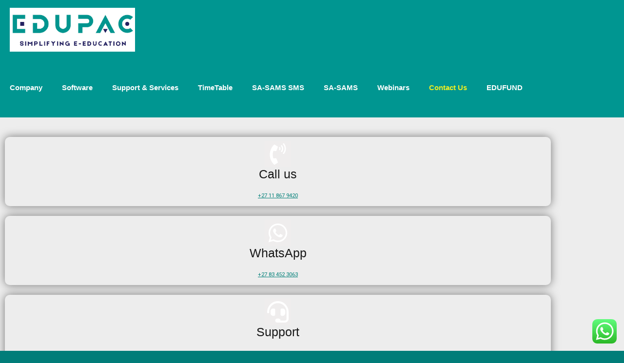

--- FILE ---
content_type: text/css
request_url: https://edupac.co.za/wp-content/uploads/elementor/css/post-1039.css?ver=1768912816
body_size: 833
content:
.elementor-1039 .elementor-element.elementor-element-7c5ece9{margin:0px 0px calc(var(--kit-widget-spacing, 0px) + 0px) 0px;padding:8px 8px 8px 8px;border-radius:10px 10px 10px 10px;box-shadow:0px 0px 18px 0px rgba(0,0,0,0.5);}.elementor-1039 .elementor-element.elementor-element-7c5ece9 .elementor-icon-box-wrapper{gap:0px;}.elementor-1039 .elementor-element.elementor-element-7c5ece9.elementor-view-stacked .elementor-icon{background-color:#EFEDED;}.elementor-1039 .elementor-element.elementor-element-7c5ece9.elementor-view-framed .elementor-icon, .elementor-1039 .elementor-element.elementor-element-7c5ece9.elementor-view-default .elementor-icon{fill:#EFEDED;color:#EFEDED;border-color:#EFEDED;}.elementor-1039 .elementor-element.elementor-element-7c5ece9.elementor-view-framed:has(:hover) .elementor-icon,
					 .elementor-1039 .elementor-element.elementor-element-7c5ece9.elementor-view-framed:has(:focus) .elementor-icon{background-color:#FFFFFF;}.elementor-1039 .elementor-element.elementor-element-7c5ece9.elementor-view-stacked:has(:hover) .elementor-icon,
					 .elementor-1039 .elementor-element.elementor-element-7c5ece9.elementor-view-stacked:has(:focus) .elementor-icon{fill:#FFFFFF;color:#FFFFFF;}.elementor-1039 .elementor-element.elementor-element-7c5ece9 .elementor-icon{font-size:44px;padding:5px;border-radius:0px 0px 0px 0px;}.elementor-1039 .elementor-element.elementor-element-4495cad{margin:0px 0px calc(var(--kit-widget-spacing, 0px) + 0px) 0px;padding:8px 8px 8px 8px;border-radius:10px 10px 10px 10px;box-shadow:0px 0px 18px 0px rgba(0,0,0,0.5);}.elementor-1039 .elementor-element.elementor-element-4495cad .elementor-icon-box-wrapper{gap:0px;}.elementor-1039 .elementor-element.elementor-element-4495cad.elementor-view-stacked .elementor-icon{background-color:#EFEDED;}.elementor-1039 .elementor-element.elementor-element-4495cad.elementor-view-framed .elementor-icon, .elementor-1039 .elementor-element.elementor-element-4495cad.elementor-view-default .elementor-icon{fill:#EFEDED;color:#EFEDED;border-color:#EFEDED;}.elementor-1039 .elementor-element.elementor-element-4495cad.elementor-view-framed:has(:hover) .elementor-icon,
					 .elementor-1039 .elementor-element.elementor-element-4495cad.elementor-view-framed:has(:focus) .elementor-icon{background-color:#FFFFFF;}.elementor-1039 .elementor-element.elementor-element-4495cad.elementor-view-stacked:has(:hover) .elementor-icon,
					 .elementor-1039 .elementor-element.elementor-element-4495cad.elementor-view-stacked:has(:focus) .elementor-icon{fill:#FFFFFF;color:#FFFFFF;}.elementor-1039 .elementor-element.elementor-element-4495cad .elementor-icon{font-size:44px;padding:5px;border-radius:0px 0px 0px 0px;}.elementor-1039 .elementor-element.elementor-element-8458396{margin:0px 0px calc(var(--kit-widget-spacing, 0px) + 0px) 0px;padding:8px 8px 8px 8px;border-radius:10px 10px 10px 10px;box-shadow:0px 0px 18px 0px rgba(0,0,0,0.5);}.elementor-1039 .elementor-element.elementor-element-8458396 .elementor-icon-box-wrapper{gap:0px;}.elementor-1039 .elementor-element.elementor-element-8458396.elementor-view-stacked .elementor-icon{background-color:#EFEDED;}.elementor-1039 .elementor-element.elementor-element-8458396.elementor-view-framed .elementor-icon, .elementor-1039 .elementor-element.elementor-element-8458396.elementor-view-default .elementor-icon{fill:#EFEDED;color:#EFEDED;border-color:#EFEDED;}.elementor-1039 .elementor-element.elementor-element-8458396.elementor-view-framed:has(:hover) .elementor-icon,
					 .elementor-1039 .elementor-element.elementor-element-8458396.elementor-view-framed:has(:focus) .elementor-icon{background-color:#FFFFFF;}.elementor-1039 .elementor-element.elementor-element-8458396.elementor-view-stacked:has(:hover) .elementor-icon,
					 .elementor-1039 .elementor-element.elementor-element-8458396.elementor-view-stacked:has(:focus) .elementor-icon{fill:#FFFFFF;color:#FFFFFF;}.elementor-1039 .elementor-element.elementor-element-8458396 .elementor-icon{font-size:44px;padding:5px;border-radius:0px 0px 0px 0px;}.elementor-1039 .elementor-element.elementor-element-437c873{margin:0px 0px calc(var(--kit-widget-spacing, 0px) + 0px) 0px;padding:8px 8px 8px 8px;border-radius:10px 10px 10px 10px;box-shadow:0px 0px 18px 0px rgba(0,0,0,0.5);}.elementor-1039 .elementor-element.elementor-element-437c873 .elementor-icon-box-wrapper{gap:0px;}.elementor-1039 .elementor-element.elementor-element-437c873.elementor-view-stacked .elementor-icon{background-color:#EFEDED;}.elementor-1039 .elementor-element.elementor-element-437c873.elementor-view-framed .elementor-icon, .elementor-1039 .elementor-element.elementor-element-437c873.elementor-view-default .elementor-icon{fill:#EFEDED;color:#EFEDED;border-color:#EFEDED;}.elementor-1039 .elementor-element.elementor-element-437c873.elementor-view-framed:has(:hover) .elementor-icon,
					 .elementor-1039 .elementor-element.elementor-element-437c873.elementor-view-framed:has(:focus) .elementor-icon{background-color:#FFFFFF;}.elementor-1039 .elementor-element.elementor-element-437c873.elementor-view-stacked:has(:hover) .elementor-icon,
					 .elementor-1039 .elementor-element.elementor-element-437c873.elementor-view-stacked:has(:focus) .elementor-icon{fill:#FFFFFF;color:#FFFFFF;}.elementor-1039 .elementor-element.elementor-element-437c873 .elementor-icon{font-size:44px;padding:5px;border-radius:0px 0px 0px 0px;}.elementor-1039 .elementor-element.elementor-element-12207511{--grid-template-columns:repeat(0, auto);text-align:center;margin:0px 0px calc(var(--kit-widget-spacing, 0px) + 0px) 0px;padding:16px 16px 16px 16px;border-radius:10px 10px 10px 10px;box-shadow:0px 0px 10px 0px rgba(0,0,0,0.5);--icon-size:47px;--grid-column-gap:66px;--grid-row-gap:0px;}.elementor-1039 .elementor-element.elementor-element-36d723fa, .elementor-1039 .elementor-element.elementor-element-36d723fa > .elementor-background-overlay{border-radius:10px 10px 10px 10px;}.elementor-1039 .elementor-element.elementor-element-72de220b, .elementor-1039 .elementor-element.elementor-element-72de220b > .elementor-background-overlay{border-radius:10px 10px 10px 10px;}.elementor-1039 .elementor-element.elementor-element-72de220b{box-shadow:0px 0px 10px 0px rgba(0,0,0,0.5);}.elementor-1039 .elementor-element.elementor-element-1e2358b8{text-align:center;}.elementor-1039 .elementor-element.elementor-element-537bc380{text-align:center;}@media(max-width:767px){.elementor-1039 .elementor-element.elementor-element-12207511{text-align:center;--grid-column-gap:13px;}.elementor-1039 .elementor-element.elementor-element-36d723fa > .elementor-container{text-align:center;}.elementor-1039 .elementor-element.elementor-element-1bbc16f3.elementor-column > .elementor-widget-wrap{justify-content:center;}}